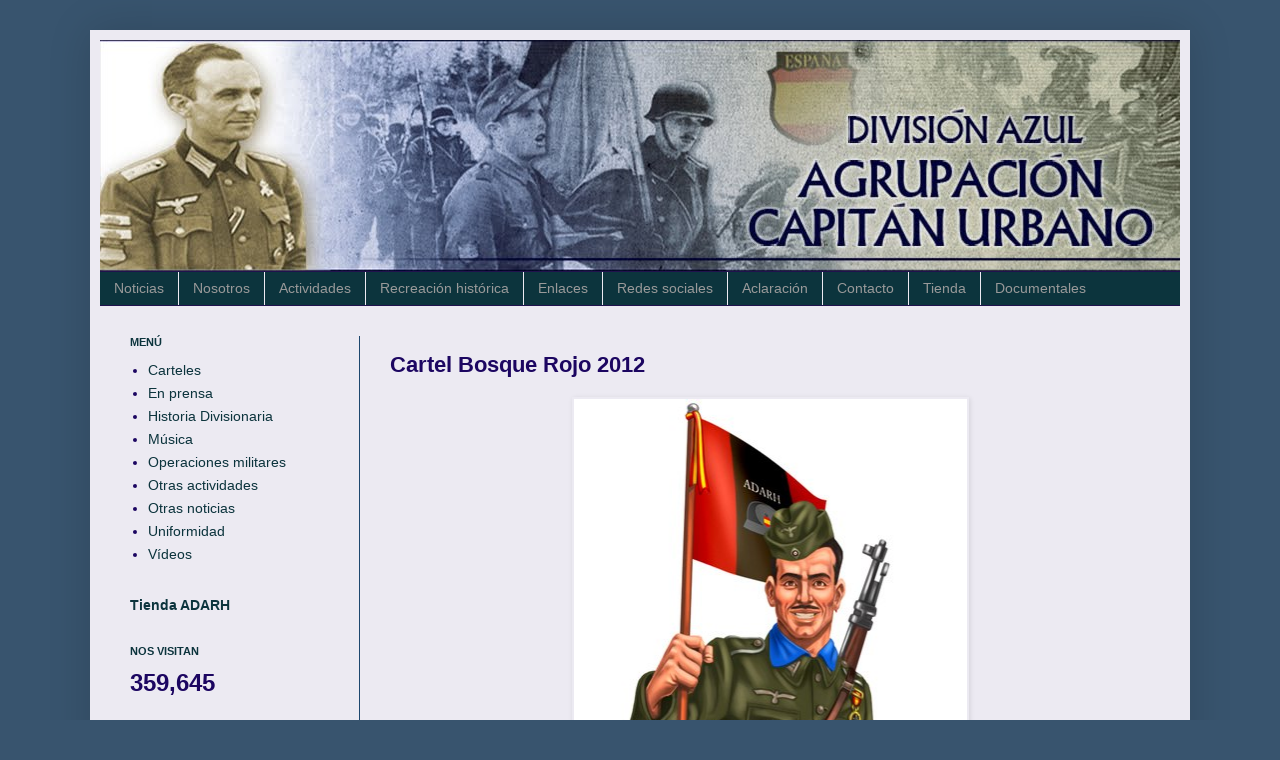

--- FILE ---
content_type: text/html; charset=UTF-8
request_url: http://www.divisionazul.org/2012/10/cartel-bosque-rojo-2012.html
body_size: 11020
content:
<!DOCTYPE html>
<html class='v2' dir='ltr' xmlns='http://www.w3.org/1999/xhtml' xmlns:b='http://www.google.com/2005/gml/b' xmlns:data='http://www.google.com/2005/gml/data' xmlns:expr='http://www.google.com/2005/gml/expr'>
<head>
<link href='https://www.blogger.com/static/v1/widgets/4128112664-css_bundle_v2.css' rel='stylesheet' type='text/css'/>
<meta content='IE=EmulateIE7' http-equiv='X-UA-Compatible'/>
<meta content='width=1100' name='viewport'/>
<meta content='text/html; charset=UTF-8' http-equiv='Content-Type'/>
<meta content='blogger' name='generator'/>
<link href='http://www.divisionazul.org/favicon.ico' rel='icon' type='image/x-icon'/>
<link href='http://www.divisionazul.org/2012/10/cartel-bosque-rojo-2012.html' rel='canonical'/>
<link rel="alternate" type="application/atom+xml" title="A.D.A.R.H - Agrupación Capitán Urbano - Atom" href="http://www.divisionazul.org/feeds/posts/default" />
<link rel="alternate" type="application/rss+xml" title="A.D.A.R.H - Agrupación Capitán Urbano - RSS" href="http://www.divisionazul.org/feeds/posts/default?alt=rss" />
<link rel="service.post" type="application/atom+xml" title="A.D.A.R.H - Agrupación Capitán Urbano - Atom" href="https://www.blogger.com/feeds/5550280452835671205/posts/default" />

<link rel="alternate" type="application/atom+xml" title="A.D.A.R.H - Agrupación Capitán Urbano - Atom" href="http://www.divisionazul.org/feeds/4454804776391361358/comments/default" />
<!--Can't find substitution for tag [blog.ieCssRetrofitLinks]-->
<link href='https://blogger.googleusercontent.com/img/b/R29vZ2xl/AVvXsEgncb7FOILqggAmic-ztEyN-trYiC__48gFT2b1qtIeZ5uEbIzcsTMXbmKafkQW4liTorHMyECpYce2tfsNcS3wNMhWmXcbJoK-wRUsf3RA60Wju0BgYHIdFGUd9WXc8e90RjdOAF3n78Ck/s640/bosquerojo.jpg' rel='image_src'/>
<meta content='http://www.divisionazul.org/2012/10/cartel-bosque-rojo-2012.html' property='og:url'/>
<meta content='Cartel Bosque Rojo 2012' property='og:title'/>
<meta content='Grupo de reconstrucción histórica de los combatientes españoles entre 1941 y 1944' property='og:description'/>
<meta content='https://blogger.googleusercontent.com/img/b/R29vZ2xl/AVvXsEgncb7FOILqggAmic-ztEyN-trYiC__48gFT2b1qtIeZ5uEbIzcsTMXbmKafkQW4liTorHMyECpYce2tfsNcS3wNMhWmXcbJoK-wRUsf3RA60Wju0BgYHIdFGUd9WXc8e90RjdOAF3n78Ck/w1200-h630-p-k-no-nu/bosquerojo.jpg' property='og:image'/>
<title>A.D.A.R.H - Agrupación Capitán Urbano: Cartel Bosque Rojo 2012</title>
<style id='page-skin-1' type='text/css'><!--
/*
-----------------------------------------------
Blogger Template Style
Name:     Simple
Designer: Josh Peterson
URL:      www.noaesthetic.com
----------------------------------------------- */
/* Variable definitions
====================
<Variable name="keycolor" description="Main Color" type="color" default="#66bbdd"/>
<Group description="Page Text" selector="body">
<Variable name="body.font" description="Font" type="font"
default="normal normal 12px Arial, Tahoma, Helvetica, FreeSans, sans-serif"/>
<Variable name="body.text.color" description="Text Color" type="color" default="#222222"/>
</Group>
<Group description="Backgrounds" selector=".body-fauxcolumns-outer">
<Variable name="body.background.color" description="Outer Background" type="color" default="#66bbdd"/>
<Variable name="content.background.color" description="Main Background" type="color" default="#ffffff"/>
<Variable name="header.background.color" description="Header Background" type="color" default="transparent"/>
</Group>
<Group description="Links" selector=".main-outer">
<Variable name="link.color" description="Link Color" type="color" default="#2288bb"/>
<Variable name="link.visited.color" description="Visited Color" type="color" default="#888888"/>
<Variable name="link.hover.color" description="Hover Color" type="color" default="#33aaff"/>
</Group>
<Group description="Blog Title" selector=".header h1">
<Variable name="header.font" description="Font" type="font"
default="normal normal 60px Arial, Tahoma, Helvetica, FreeSans, sans-serif"/>
<Variable name="header.text.color" description="Title Color" type="color" default="#3399bb" />
</Group>
<Group description="Blog Description" selector=".header .description">
<Variable name="description.text.color" description="Description Color" type="color"
default="#777777" />
</Group>
<Group description="Tabs Text" selector=".tabs-inner .widget li a">
<Variable name="tabs.font" description="Font" type="font"
default="normal normal 14px Arial, Tahoma, Helvetica, FreeSans, sans-serif"/>
<Variable name="tabs.text.color" description="Text Color" type="color" default="#999999"/>
<Variable name="tabs.selected.text.color" description="Selected Color" type="color" default="#000000"/>
</Group>
<Group description="Tabs Background" selector=".tabs-outer .PageList">
<Variable name="tabs.background.color" description="Background Color" type="color" default="#f5f5f5"/>
<Variable name="tabs.selected.background.color" description="Selected Color" type="color" default="#eeeeee"/>
</Group>
<Group description="Post Title" selector="h3.post-title, .comments h4">
<Variable name="post.title.font" description="Font" type="font"
default="normal normal 22px Arial, Tahoma, Helvetica, FreeSans, sans-serif"/>
</Group>
<Group description="Date Header" selector=".date-header">
<Variable name="date.header.color" description="Text Color" type="color"
default="#1c0661"/>
<Variable name="date.header.background.color" description="Background Color" type="color"
default="transparent"/>
</Group>
<Group description="Post Footer" selector=".post-footer">
<Variable name="post.footer.text.color" description="Text Color" type="color" default="#666666"/>
<Variable name="post.footer.background.color" description="Background Color" type="color"
default="#f9f9f9"/>
<Variable name="post.footer.border.color" description="Shadow Color" type="color" default="#eeeeee"/>
</Group>
<Group description="Gadgets" selector="h2">
<Variable name="widget.title.font" description="Title Font" type="font"
default="normal bold 11px Arial, Tahoma, Helvetica, FreeSans, sans-serif"/>
<Variable name="widget.title.text.color" description="Title Color" type="color" default="#000000"/>
<Variable name="widget.alternate.text.color" description="Alternate Color" type="color" default="#999999"/>
</Group>
<Group description="Images" selector=".main-inner">
<Variable name="image.background.color" description="Background Color" type="color" default="#ffffff"/>
<Variable name="image.border.color" description="Border Color" type="color" default="#eeeeee"/>
<Variable name="image.text.color" description="Caption Text Color" type="color" default="#1c0661"/>
</Group>
<Group description="Accents" selector=".content-inner">
<Variable name="body.rule.color" description="Separator Line Color" type="color" default="#eeeeee"/>
<Variable name="tabs.border.color" description="Tabs Border Color" type="color" default="#1d476e"/>
</Group>
<Variable name="body.background" description="Body Background" type="background"
color="#38546e" default="$(color) none repeat scroll top left"/>
<Variable name="body.background.override" description="Body Background Override" type="string" default=""/>
<Variable name="body.background.gradient.cap" description="Body Gradient Cap" type="url"
default="url(//www.blogblog.com/1kt/simple/gradients_light.png)"/>
<Variable name="body.background.gradient.tile" description="Body Gradient Tile" type="url"
default="url(//www.blogblog.com/1kt/simple/body_gradient_tile_light.png)"/>
<Variable name="content.background.color.selector" description="Content Background Color Selector" type="string" default=".content-inner"/>
<Variable name="content.padding" description="Content Padding" type="length" default="10px"/>
<Variable name="content.padding.horizontal" description="Content Horizontal Padding" type="length" default="10px"/>
<Variable name="content.shadow.spread" description="Content Shadow Spread" type="length" default="40px"/>
<Variable name="content.shadow.spread.webkit" description="Content Shadow Spread (WebKit)" type="length" default="5px"/>
<Variable name="content.shadow.spread.ie" description="Content Shadow Spread (IE)" type="length" default="10px"/>
<Variable name="main.border.width" description="Main Border Width" type="length" default="0"/>
<Variable name="header.background.gradient" description="Header Gradient" type="url" default="none"/>
<Variable name="header.shadow.offset.left" description="Header Shadow Offset Left" type="length" default="-1px"/>
<Variable name="header.shadow.offset.top" description="Header Shadow Offset Top" type="length" default="-1px"/>
<Variable name="header.shadow.spread" description="Header Shadow Spread" type="length" default="1px"/>
<Variable name="header.padding" description="Header Padding" type="length" default="30px"/>
<Variable name="header.border.size" description="Header Border Size" type="length" default="1px"/>
<Variable name="header.bottom.border.size" description="Header Bottom Border Size" type="length" default="1px"/>
<Variable name="header.border.horizontalsize" description="Header Horizontal Border Size" type="length" default="0"/>
<Variable name="description.text.size" description="Description Text Size" type="string" default="140%"/>
<Variable name="tabs.margin.top" description="Tabs Margin Top" type="length" default="0" />
<Variable name="tabs.margin.side" description="Tabs Side Margin" type="length" default="30px" />
<Variable name="tabs.background.gradient" description="Tabs Background Gradient" type="url"
default="url(//www.blogblog.com/1kt/simple/gradients_light.png)"/>
<Variable name="tabs.border.width" description="Tabs Border Width" type="length" default="1px"/>
<Variable name="tabs.bevel.border.width" description="Tabs Bevel Border Width" type="length" default="1px"/>
<Variable name="date.header.padding" description="Date Header Padding" type="string" default="inherit"/>
<Variable name="date.header.letterspacing" description="Date Header Letter Spacing" type="string" default="inherit"/>
<Variable name="date.header.margin" description="Date Header Margin" type="string" default="inherit"/>
<Variable name="post.margin.bottom" description="Post Bottom Margin" type="length" default="25px"/>
<Variable name="image.border.small.size" description="Image Border Small Size" type="length" default="2px"/>
<Variable name="image.border.large.size" description="Image Border Large Size" type="length" default="5px"/>
<Variable name="page.width.selector" description="Page Width Selector" type="string" default=".region-inner"/>
<Variable name="page.width" description="Page Width" type="string" default="auto"/>
<Variable name="main.section.margin" description="Main Section Margin" type="length" default="15px"/>
<Variable name="main.padding" description="Main Padding" type="length" default="15px"/>
<Variable name="main.padding.top" description="Main Padding Top" type="length" default="30px"/>
<Variable name="main.padding.bottom" description="Main Padding Bottom" type="length" default="30px"/>
<Variable name="paging.background"
color="#eceaf2"
description="Background of blog paging area" type="background"
default="transparent none no-repeat scroll top center"/>
<Variable name="footer.bevel" description="Bevel border length of footer" type="length" default="0"/>
<Variable name="mobile.background.overlay" description="Mobile Background Overlay" type="string"
default="transparent none repeat scroll top left"/>
<Variable name="mobile.background.size" description="Mobile Background Size" type="string" default="auto"/>
<Variable name="mobile.button.color" description="Mobile Button Color" type="color" default="#ffffff" />
<Variable name="startSide" description="Side where text starts in blog language" type="automatic" default="left"/>
<Variable name="endSide" description="Side where text ends in blog language" type="automatic" default="right"/>
*/
/* Content
----------------------------------------------- */
body {
font: normal normal 14px Verdana, Geneva, sans-serif;
color: #1c0661;
background: #38546e none repeat scroll top left;
padding: 0 40px 40px 40px;
}
html body .region-inner {
min-width: 0;
max-width: 100%;
width: auto;
}
a:link {
text-decoration:none;
color: #0c343d;
}
a:visited {
text-decoration:none;
color: #073763;
}
a:hover {
text-decoration:underline;
color: #38546e;
}
.body-fauxcolumn-outer .fauxcolumn-inner {
background: transparent none repeat scroll top left;
_background-image: none;
}
.body-fauxcolumn-outer .cap-top {
position: absolute;
z-index: 1;
height: 400px;
width: 100%;
background: #38546e none repeat scroll top left;
}
.body-fauxcolumn-outer .cap-top .cap-left {
width: 100%;
background: transparent none repeat-x scroll top left;
_background-image: none;
}
.content-outer {
-moz-box-shadow: 0 0 40px rgba(0, 0, 0, .15);
-webkit-box-shadow: 0 0 5px rgba(0, 0, 0, .15);
-goog-ms-box-shadow: 0 0 10px #333333;
box-shadow: 0 0 40px rgba(0, 0, 0, .15);
margin-bottom: 1px;
}
.content-inner {
padding: 10px 10px;
}
.content-inner {
background-color: #eceaf2;
}
/* Header
----------------------------------------------- */
.header-outer {
background: transparent none repeat-x scroll 0 -400px;
_background-image: none;
}
.Header h1 {
font: normal normal 60px Arial, Tahoma, Helvetica, FreeSans, sans-serif;
color: #ffffff;
text-shadow: -1px -1px 1px rgba(0, 0, 0, .2);
}
.Header h1 a {
color: #ffffff;
}
.Header .description {
font-size: 140%;
color: #aaaaaa;
}
.header-inner .Header .titlewrapper {
padding: 22px 30px;
}
.header-inner .Header .descriptionwrapper {
padding: 0 30px;
}
/* Tabs
----------------------------------------------- */
.tabs-inner .section:first-child {
border-top: 1px solid #20124d;
}
.tabs-inner .section:first-child ul {
margin-top: -1px;
border-top: 1px solid #20124d;
border-left: 0 solid #20124d;
border-right: 0 solid #20124d;
}
.tabs-inner .widget ul {
background: #0c343d none repeat-x scroll 0 -800px;
_background-image: none;
border-bottom: 1px solid #20124d;
margin-top: 0;
margin-left: -30px;
margin-right: -30px;
}
.tabs-inner .widget li a {
display: inline-block;
padding: .6em 1em;
font: normal normal 14px Verdana, Geneva, sans-serif;
color: #999999;
border-left: 1px solid #eceaf2;
border-right: 0 solid #20124d;
}
.tabs-inner .widget li:first-child a {
border-left: none;
}
.tabs-inner .widget li.selected a, .tabs-inner .widget li a:hover {
color: #ffffff;
background-color: #134f5c;
text-decoration: none;
}
/* Columns
----------------------------------------------- */
.main-outer {
border-top: 0 solid #1d476e;
}
.fauxcolumn-left-outer .fauxcolumn-inner {
border-right: 1px solid #1d476e;
}
.fauxcolumn-right-outer .fauxcolumn-inner {
border-left: 1px solid #1d476e;
}
/* Headings
----------------------------------------------- */
h2 {
margin: 0 0 1em 0;
font: normal bold 11px Arial, Tahoma, Helvetica, FreeSans, sans-serif;
color: #0c343d;
text-transform: uppercase;
}
/* Widgets
----------------------------------------------- */
.widget .zippy {
color: #274e13;
text-shadow: 2px 2px 1px rgba(0, 0, 0, .1);
}
.widget .popular-posts ul {
list-style: none;
}
/* Posts
----------------------------------------------- */
.date-header span {
background-color: transparent;
color: #666666;
padding: inherit;
letter-spacing: inherit;
margin: inherit;
}
.main-inner {
padding-top: 30px;
padding-bottom: 30px;
}
.main-inner .column-center-inner {
padding: 0 15px;
}
.main-inner .column-center-inner .section {
margin: 0 15px;
}
.post {
margin: 0 0 25px 0;
}
h3.post-title, .comments h4 {
font: normal bold 22px Arial, Tahoma, Helvetica, FreeSans, sans-serif;
margin: .75em 0 0;
}
.post-body {
font-size: 110%;
line-height: 1.4;
position: relative;
}
.post-body img, .post-body .tr-caption-container, .Profile img, .Image img,
.BlogList .item-thumbnail img {
padding: 0;
background: transparent;
border: 1px solid transparent;
-moz-box-shadow: 1px 1px 5px rgba(0, 0, 0, .1);
-webkit-box-shadow: 1px 1px 5px rgba(0, 0, 0, .1);
box-shadow: 1px 1px 5px rgba(0, 0, 0, .1);
}
.post-body img, .post-body .tr-caption-container {
padding: 1px;
}
.post-body .tr-caption-container {
color: #0c343d;
}
.post-body .tr-caption-container img {
padding: 0;
background: transparent;
border: none;
-moz-box-shadow: 0 0 0 rgba(0, 0, 0, .1);
-webkit-box-shadow: 0 0 0 rgba(0, 0, 0, .1);
box-shadow: 0 0 0 rgba(0, 0, 0, .1);
}
.post-header {
margin: 0 0 1.5em;
line-height: 1.6;
font-size: 90%;
}
.post-footer {
margin: 20px -2px 0;
padding: 5px 10px;
color: #888888;
background-color: transparent;
border-bottom: 1px solid transparent;
line-height: 1.6;
font-size: 90%;
}
#comments .comment-author {
padding-top: 1.5em;
border-top: 1px solid #1d476e;
background-position: 0 1.5em;
}
#comments .comment-author:first-child {
padding-top: 0;
border-top: none;
}
.avatar-image-container {
margin: .2em 0 0;
}
#comments .avatar-image-container img {
border: 1px solid transparent;
}
/* Comments
----------------------------------------------- */
.comments .comments-content .icon.blog-author {
background-repeat: no-repeat;
background-image: url([data-uri]);
}
.comments .comments-content .loadmore a {
border-top: 1px solid #274e13;
border-bottom: 1px solid #274e13;
}
.comments .comment-thread.inline-thread {
background-color: transparent;
}
.comments .continue {
border-top: 2px solid #274e13;
}
/* Accents
---------------------------------------------- */
.section-columns td.columns-cell {
border-left: 1px solid #1d476e;
}
.blog-pager {
background: transparent none no-repeat scroll top center;
}
.blog-pager-older-link, .home-link,
.blog-pager-newer-link {
background-color: #eceaf2;
padding: 5px;
}
.footer-outer {
border-top: 0 dashed #bbbbbb;
}
/* Mobile
----------------------------------------------- */
body.mobile  {
background-size: auto;
}
.mobile .body-fauxcolumn-outer {
background: transparent none repeat scroll top left;
}
.mobile .body-fauxcolumn-outer .cap-top {
background-size: 100% auto;
}
.mobile .content-outer {
-webkit-box-shadow: 0 0 3px rgba(0, 0, 0, .15);
box-shadow: 0 0 3px rgba(0, 0, 0, .15);
padding: 0 40px;
}
body.mobile .AdSense {
margin: 0 -40px;
}
.mobile .tabs-inner .widget ul {
margin-left: 0;
margin-right: 0;
}
.mobile .post {
margin: 0;
}
.mobile .main-inner .column-center-inner .section {
margin: 0;
}
.mobile .date-header span {
padding: 0.1em 10px;
margin: 0 -10px;
}
.mobile h3.post-title {
margin: 0;
}
.mobile .blog-pager {
background: transparent none no-repeat scroll top center;
}
.mobile .footer-outer {
border-top: none;
}
.mobile .main-inner, .mobile .footer-inner {
background-color: #eceaf2;
}
.mobile-index-contents {
color: #1c0661;
}
.mobile-link-button {
background-color: #0c343d;
}
.mobile-link-button a:link, .mobile-link-button a:visited {
color: #1d476e;
}
.mobile .tabs-inner .section:first-child {
border-top: none;
}
.mobile .tabs-inner .PageList .widget-content {
background-color: #134f5c;
color: #ffffff;
border-top: 1px solid #20124d;
border-bottom: 1px solid #20124d;
}
.mobile .tabs-inner .PageList .widget-content .pagelist-arrow {
border-left: 1px solid #20124d;
}

--></style>
<style id='template-skin-1' type='text/css'><!--
body {
min-width: 1100px;
}
.content-outer, .content-fauxcolumn-outer, .region-inner {
min-width: 1100px;
max-width: 1100px;
_width: 1100px;
}
.main-inner .columns {
padding-left: 260px;
padding-right: 0px;
}
.main-inner .fauxcolumn-center-outer {
left: 260px;
right: 0px;
/* IE6 does not respect left and right together */
_width: expression(this.parentNode.offsetWidth -
parseInt("260px") -
parseInt("0px") + 'px');
}
.main-inner .fauxcolumn-left-outer {
width: 260px;
}
.main-inner .fauxcolumn-right-outer {
width: 0px;
}
.main-inner .column-left-outer {
width: 260px;
right: 100%;
margin-left: -260px;
}
.main-inner .column-right-outer {
width: 0px;
margin-right: -0px;
}
#layout {
min-width: 0;
}
#layout .content-outer {
min-width: 0;
width: 800px;
}
#layout .region-inner {
min-width: 0;
width: auto;
}
--></style>
<link href='https://www.blogger.com/dyn-css/authorization.css?targetBlogID=5550280452835671205&amp;zx=4403e19f-be2b-46cc-95ef-21c8eb196cae' media='none' onload='if(media!=&#39;all&#39;)media=&#39;all&#39;' rel='stylesheet'/><noscript><link href='https://www.blogger.com/dyn-css/authorization.css?targetBlogID=5550280452835671205&amp;zx=4403e19f-be2b-46cc-95ef-21c8eb196cae' rel='stylesheet'/></noscript>
<meta name='google-adsense-platform-account' content='ca-host-pub-1556223355139109'/>
<meta name='google-adsense-platform-domain' content='blogspot.com'/>

</head>
<body class='loading'>
<div class='navbar no-items section' id='navbar'>
</div>
<div class='body-fauxcolumns'>
<div class='fauxcolumn-outer body-fauxcolumn-outer'>
<div class='cap-top'>
<div class='cap-left'></div>
<div class='cap-right'></div>
</div>
<div class='fauxborder-left'>
<div class='fauxborder-right'></div>
<div class='fauxcolumn-inner'>
</div>
</div>
<div class='cap-bottom'>
<div class='cap-left'></div>
<div class='cap-right'></div>
</div>
</div>
</div>
<div class='content'>
<div class='content-fauxcolumns'>
<div class='fauxcolumn-outer content-fauxcolumn-outer'>
<div class='cap-top'>
<div class='cap-left'></div>
<div class='cap-right'></div>
</div>
<div class='fauxborder-left'>
<div class='fauxborder-right'></div>
<div class='fauxcolumn-inner'>
</div>
</div>
<div class='cap-bottom'>
<div class='cap-left'></div>
<div class='cap-right'></div>
</div>
</div>
</div>
<div class='content-outer'>
<div class='content-cap-top cap-top'>
<div class='cap-left'></div>
<div class='cap-right'></div>
</div>
<div class='fauxborder-left content-fauxborder-left'>
<div class='fauxborder-right content-fauxborder-right'></div>
<div class='content-inner'>
<header>
<div class='header-outer'>
<div class='header-cap-top cap-top'>
<div class='cap-left'></div>
<div class='cap-right'></div>
</div>
<div class='fauxborder-left header-fauxborder-left'>
<div class='fauxborder-right header-fauxborder-right'></div>
<div class='region-inner header-inner'>
<div class='header section' id='header'><div class='widget Header' data-version='1' id='Header1'>
<div id='header-inner'>
<a href='http://www.divisionazul.org/' style='display: block'>
<img alt='A.D.A.R.H - Agrupación Capitán Urbano' height='231px; ' id='Header1_headerimg' src='https://blogger.googleusercontent.com/img/b/R29vZ2xl/AVvXsEg8WDkLqrSuBGYIWzJNN_dd4_u93AvEydQ9KoJEqIXvkmQum-ILEo5JR3dJT939fbOwtKqx9c8LzDTL_S2I2Pg6a_a0WgNtsIUZeG5Cp9TGwVXEuUUioDFYA5S-P-_ydYYtrCMXqMAIpNfo/s1600/banner.jpg' style='display: block' width='1100px; '/>
</a>
</div>
</div></div>
</div>
</div>
<div class='header-cap-bottom cap-bottom'>
<div class='cap-left'></div>
<div class='cap-right'></div>
</div>
</div>
</header>
<div class='tabs-outer'>
<div class='tabs-cap-top cap-top'>
<div class='cap-left'></div>
<div class='cap-right'></div>
</div>
<div class='fauxborder-left tabs-fauxborder-left'>
<div class='fauxborder-right tabs-fauxborder-right'></div>
<div class='region-inner tabs-inner'>
<div class='tabs section' id='crosscol'><div class='widget PageList' data-version='1' id='PageList1'>
<h2>Índice del blog</h2>
<div class='widget-content'>
<ul>
<li>
<a href='http://www.divisionazul.org/'>Noticias</a>
</li>
<li>
<a href='http://www.divisionazul.org/p/nosotros_1.html'>Nosotros</a>
</li>
<li>
<a href='http://www.divisionazul.org/p/actividades_1.html'>Actividades</a>
</li>
<li>
<a href='http://www.divisionazul.org/p/la-reconstruccion-historica_1.html'>Recreación histórica</a>
</li>
<li>
<a href='http://www.divisionazul.org/p/enlaces_1.html'>Enlaces</a>
</li>
<li>
<a href='http://www.divisionazul.org/p/adarh-en-las-redes.html'>Redes sociales</a>
</li>
<li>
<a href='http://www.divisionazul.org/p/aclaraciones.html'>Aclaración</a>
</li>
<li>
<a href='http://www.divisionazul.org/p/contacto_1.html'>Contacto</a>
</li>
<li>
<a href='http://d250.blogspot.com.es/2000/04/souvenirs-de-adarh.html'>Tienda</a>
</li>
<li>
<a href='http://www.divisionazul.org/p/documentales.html'>Documentales</a>
</li>
</ul>
<div class='clear'></div>
</div>
</div></div>
<div class='tabs no-items section' id='crosscol-overflow'></div>
</div>
</div>
<div class='tabs-cap-bottom cap-bottom'>
<div class='cap-left'></div>
<div class='cap-right'></div>
</div>
</div>
<div class='main-outer'>
<div class='main-cap-top cap-top'>
<div class='cap-left'></div>
<div class='cap-right'></div>
</div>
<div class='fauxborder-left main-fauxborder-left'>
<div class='fauxborder-right main-fauxborder-right'></div>
<div class='region-inner main-inner'>
<div class='columns fauxcolumns'>
<div class='fauxcolumn-outer fauxcolumn-center-outer'>
<div class='cap-top'>
<div class='cap-left'></div>
<div class='cap-right'></div>
</div>
<div class='fauxborder-left'>
<div class='fauxborder-right'></div>
<div class='fauxcolumn-inner'>
</div>
</div>
<div class='cap-bottom'>
<div class='cap-left'></div>
<div class='cap-right'></div>
</div>
</div>
<div class='fauxcolumn-outer fauxcolumn-left-outer'>
<div class='cap-top'>
<div class='cap-left'></div>
<div class='cap-right'></div>
</div>
<div class='fauxborder-left'>
<div class='fauxborder-right'></div>
<div class='fauxcolumn-inner'>
</div>
</div>
<div class='cap-bottom'>
<div class='cap-left'></div>
<div class='cap-right'></div>
</div>
</div>
<div class='fauxcolumn-outer fauxcolumn-right-outer'>
<div class='cap-top'>
<div class='cap-left'></div>
<div class='cap-right'></div>
</div>
<div class='fauxborder-left'>
<div class='fauxborder-right'></div>
<div class='fauxcolumn-inner'>
</div>
</div>
<div class='cap-bottom'>
<div class='cap-left'></div>
<div class='cap-right'></div>
</div>
</div>
<!-- corrects IE6 width calculation -->
<div class='columns-inner'>
<div class='column-center-outer'>
<div class='column-center-inner'>
<div class='main section' id='main'><div class='widget Blog' data-version='1' id='Blog1'>
<div class='blog-posts hfeed'>
<!--Can't find substitution for tag [defaultAdStart]-->

          <div class="date-outer">
        

          <div class="date-posts">
        
<div class='post-outer'>
<div class='post hentry' itemprop='blogPost' itemscope='itemscope' itemtype='http://schema.org/BlogPosting'>
<meta content='https://blogger.googleusercontent.com/img/b/R29vZ2xl/AVvXsEgncb7FOILqggAmic-ztEyN-trYiC__48gFT2b1qtIeZ5uEbIzcsTMXbmKafkQW4liTorHMyECpYce2tfsNcS3wNMhWmXcbJoK-wRUsf3RA60Wju0BgYHIdFGUd9WXc8e90RjdOAF3n78Ck/s72-c/bosquerojo.jpg' itemprop='image_url'/>
<meta content='5550280452835671205' itemprop='blogId'/>
<meta content='4454804776391361358' itemprop='postId'/>
<a name='4454804776391361358'></a>
<h3 class='post-title entry-title' itemprop='name'>
Cartel Bosque Rojo 2012
</h3>
<div class='post-header'>
<div class='post-header-line-1'></div>
</div>
<div class='post-body entry-content' id='post-body-4454804776391361358' itemprop='description articleBody'>
<div class="separator" style="clear: both; text-align: center;"><a href="https://blogger.googleusercontent.com/img/b/R29vZ2xl/AVvXsEgncb7FOILqggAmic-ztEyN-trYiC__48gFT2b1qtIeZ5uEbIzcsTMXbmKafkQW4liTorHMyECpYce2tfsNcS3wNMhWmXcbJoK-wRUsf3RA60Wju0BgYHIdFGUd9WXc8e90RjdOAF3n78Ck/s1600/bosquerojo.jpg" imageanchor="1" style="margin-left: 1em; margin-right: 1em;"><img border="0" height="640" src="https://blogger.googleusercontent.com/img/b/R29vZ2xl/AVvXsEgncb7FOILqggAmic-ztEyN-trYiC__48gFT2b1qtIeZ5uEbIzcsTMXbmKafkQW4liTorHMyECpYce2tfsNcS3wNMhWmXcbJoK-wRUsf3RA60Wju0BgYHIdFGUd9WXc8e90RjdOAF3n78Ck/s640/bosquerojo.jpg" width="393" /></a></div>
<div style='clear: both;'></div>
</div>
<div class='post-footer'>
<div class='post-footer-line post-footer-line-1'><span class='post-icons'>
<span class='item-control blog-admin pid-2024548058'>
<a href='https://www.blogger.com/post-edit.g?blogID=5550280452835671205&postID=4454804776391361358&from=pencil' title='Editar entrada'>
<img alt='' class='icon-action' height='18' src='http://img2.blogblog.com/img/icon18_edit_allbkg.gif' width='18'/>
</a>
</span>
</span>
<div class='post-share-buttons goog-inline-block'>
<a class='goog-inline-block share-button sb-email' href='https://www.blogger.com/share-post.g?blogID=5550280452835671205&postID=4454804776391361358&target=email' target='_blank' title='Enviar por correo electrónico'><span class='share-button-link-text'>Enviar por correo electrónico</span></a><a class='goog-inline-block share-button sb-blog' href='https://www.blogger.com/share-post.g?blogID=5550280452835671205&postID=4454804776391361358&target=blog' onclick='window.open(this.href, "_blank", "height=270,width=475"); return false;' target='_blank' title='Escribe un blog'><span class='share-button-link-text'>Escribe un blog</span></a><a class='goog-inline-block share-button sb-twitter' href='https://www.blogger.com/share-post.g?blogID=5550280452835671205&postID=4454804776391361358&target=twitter' target='_blank' title='Compartir en X'><span class='share-button-link-text'>Compartir en X</span></a><a class='goog-inline-block share-button sb-facebook' href='https://www.blogger.com/share-post.g?blogID=5550280452835671205&postID=4454804776391361358&target=facebook' onclick='window.open(this.href, "_blank", "height=430,width=640"); return false;' target='_blank' title='Compartir con Facebook'><span class='share-button-link-text'>Compartir con Facebook</span></a><a class='goog-inline-block share-button sb-pinterest' href='https://www.blogger.com/share-post.g?blogID=5550280452835671205&postID=4454804776391361358&target=pinterest' target='_blank' title='Compartir en Pinterest'><span class='share-button-link-text'>Compartir en Pinterest</span></a>
</div>
</div>
<div class='post-footer-line post-footer-line-2'></div>
<div class='post-footer-line post-footer-line-3'></div>
</div>
</div>
<div class='comments' id='comments'>
<a name='comments'></a>
<div id='backlinks-container'>
<div id='Blog1_backlinks-container'>
</div>
</div>
</div>
</div>

        </div></div>
      
<!--Can't find substitution for tag [adEnd]-->
</div>
<div class='blog-pager' id='blog-pager'>
<span id='blog-pager-newer-link'>
<a class='blog-pager-newer-link' href='http://www.divisionazul.org/2012/12/navidad-2012_13.html' id='Blog1_blog-pager-newer-link' title='Entrada más reciente'>Entrada más reciente</a>
</span>
<span id='blog-pager-older-link'>
<a class='blog-pager-older-link' href='http://www.divisionazul.org/2012/09/adarh-en-la-feria-de-militaria_24.html' id='Blog1_blog-pager-older-link' title='Entrada antigua'>Entrada antigua</a>
</span>
<a class='home-link' href='http://www.divisionazul.org/'>Inicio</a>
</div>
<div class='clear'></div>
<div class='post-feeds'>
</div>
</div></div>
</div>
</div>
<div class='column-left-outer'>
<div class='column-left-inner'>
<aside>
<div class='sidebar section' id='sidebar-left-1'><div class='widget Label' data-version='1' id='Label1'>
<h2>Menú</h2>
<div class='widget-content list-label-widget-content'>
<ul>
<li>
<a dir='ltr' href='http://www.divisionazul.org/search/label/Carteles'>Carteles</a>
</li>
<li>
<a dir='ltr' href='http://www.divisionazul.org/search/label/En%20prensa'>En prensa</a>
</li>
<li>
<a dir='ltr' href='http://www.divisionazul.org/search/label/Historia%20Divisionaria'>Historia Divisionaria</a>
</li>
<li>
<a dir='ltr' href='http://www.divisionazul.org/search/label/M%C3%BAsica'>Música</a>
</li>
<li>
<a dir='ltr' href='http://www.divisionazul.org/search/label/Operaciones%20militares'>Operaciones militares</a>
</li>
<li>
<a dir='ltr' href='http://www.divisionazul.org/search/label/Otras%20actividades'>Otras actividades</a>
</li>
<li>
<a dir='ltr' href='http://www.divisionazul.org/search/label/Otras%20noticias'>Otras noticias</a>
</li>
<li>
<a dir='ltr' href='http://www.divisionazul.org/search/label/Uniformidad'>Uniformidad</a>
</li>
<li>
<a dir='ltr' href='http://www.divisionazul.org/search/label/V%C3%ADdeos'>Vídeos</a>
</li>
</ul>
<div class='clear'></div>
</div>
</div><div class='widget HTML' data-version='1' id='HTML2'>
<div class='widget-content'>
<span style="font-weight:bold;"><a href="http://d250.blogspot.com.es/2000/04/souvenirs-de-adarh.html">Tienda ADARH</a></span>
</div>
<div class='clear'></div>
</div><div class='widget Stats' data-version='1' id='Stats1'>
<h2>Nos visitan</h2>
<div class='widget-content'>
<div id='Stats1_content' style='display: none;'>
<span class='counter-wrapper text-counter-wrapper' id='Stats1_totalCount'>
</span>
<div class='clear'></div>
</div>
</div>
</div><div class='widget Followers' data-version='1' id='Followers2'>
<h2 class='title'>Lectores de Blogger</h2>
<div class='widget-content'>
<div id='Followers2-wrapper'>
<div style='margin-right:2px;'>
<div><script type="text/javascript" src="https://apis.google.com/js/platform.js"></script>
<div id="followers-iframe-container"></div>
<script type="text/javascript">
    window.followersIframe = null;
    function followersIframeOpen(url) {
      gapi.load("gapi.iframes", function() {
        if (gapi.iframes && gapi.iframes.getContext) {
          window.followersIframe = gapi.iframes.getContext().openChild({
            url: url,
            where: document.getElementById("followers-iframe-container"),
            messageHandlersFilter: gapi.iframes.CROSS_ORIGIN_IFRAMES_FILTER,
            messageHandlers: {
              '_ready': function(obj) {
                window.followersIframe.getIframeEl().height = obj.height;
              },
              'reset': function() {
                window.followersIframe.close();
                followersIframeOpen("https://www.blogger.com/followers/frame/5550280452835671205?colors\x3dCgt0cmFuc3BhcmVudBILdHJhbnNwYXJlbnQaByMxYzA2NjEiByMwYzM0M2QqByNlY2VhZjIyByMwYzM0M2Q6ByMxYzA2NjFCByMwYzM0M2RKByMyNzRlMTNSByMwYzM0M2RaC3RyYW5zcGFyZW50\x26pageSize\x3d21\x26hl\x3des\x26origin\x3dhttp://www.divisionazul.org");
              },
              'open': function(url) {
                window.followersIframe.close();
                followersIframeOpen(url);
              }
            }
          });
        }
      });
    }
    followersIframeOpen("https://www.blogger.com/followers/frame/5550280452835671205?colors\x3dCgt0cmFuc3BhcmVudBILdHJhbnNwYXJlbnQaByMxYzA2NjEiByMwYzM0M2QqByNlY2VhZjIyByMwYzM0M2Q6ByMxYzA2NjFCByMwYzM0M2RKByMyNzRlMTNSByMwYzM0M2RaC3RyYW5zcGFyZW50\x26pageSize\x3d21\x26hl\x3des\x26origin\x3dhttp://www.divisionazul.org");
  </script></div>
</div>
</div>
<div class='clear'></div>
</div>
</div><div class='widget HTML' data-version='1' id='HTML1'>
<div class='widget-content'>
<script type="text/javascript"><br /><br />  var _gaq = _gaq || [];<br />  _gaq.push(['_setAccount', 'UA-38321747-1']);<br />  _gaq.push(['_setDomainName', 'd250.blogspot.com.es']);<br />  _gaq.push(['_setAllowLinker', true]);<br />  _gaq.push(['_trackPageview']);<br /><br />  (function() {<br />    var ga = document.createElement('script'); ga.type = 'text/javascript'; ga.async = true;<br />    ga.src = ('https:' == document.location.protocol ? 'https://ssl' : 'http://www') + '.google-analytics.com/ga.js';<br />    var s = document.getElementsByTagName('script')[0]; s.parentNode.insertBefore(ga, s);<br />  })();<br /><br /></script>
</div>
<div class='clear'></div>
</div></div>
</aside>
</div>
</div>
<div class='column-right-outer'>
<div class='column-right-inner'>
<aside>
</aside>
</div>
</div>
</div>
<div style='clear: both'></div>
<!-- columns -->
</div>
<!-- main -->
</div>
</div>
<div class='main-cap-bottom cap-bottom'>
<div class='cap-left'></div>
<div class='cap-right'></div>
</div>
</div>
<footer>
<div class='footer-outer'>
<div class='footer-cap-top cap-top'>
<div class='cap-left'></div>
<div class='cap-right'></div>
</div>
<div class='fauxborder-left footer-fauxborder-left'>
<div class='fauxborder-right footer-fauxborder-right'></div>
<div class='region-inner footer-inner'>
<div class='foot no-items section' id='footer-1'></div>
<table border='0' cellpadding='0' cellspacing='0' class='section-columns columns-2'>
<tbody>
<tr>
<td class='first columns-cell'>
<div class='foot no-items section' id='footer-2-1'></div>
</td>
<td class='columns-cell'>
<div class='foot no-items section' id='footer-2-2'></div>
</td>
</tr>
</tbody>
</table>
<!-- outside of the include in order to lock Attribution widget -->
<div class='foot section' id='footer-3'><div class='widget Attribution' data-version='1' id='Attribution1'>
<div class='widget-content' style='text-align: center;'>
(C) ADARH. Logos, carteles, fotografías y diseños de ADARH (R) Prohibido usarlos sin permiso. Con la tecnología de <a href='https://www.blogger.com' target='_blank'>Blogger</a>.
</div>
<div class='clear'></div>
</div><div class='widget Image' data-version='1' id='Image1'>
<div class='widget-content'>
<img alt='' height='187' id='Image1_img' src='https://blogger.googleusercontent.com/img/b/R29vZ2xl/AVvXsEg0UePyp2ZmO0gXp1i-Zn303NyyTBBcRpt061l2nDzaaaotX2cLReyaf-my5aXkUtZb7Oye0l0KqAYp8z_NWwtKngbNlY77NX87bahpUCQElPqDuVeTz9dHz6zsZ73OCrpHxmSsFJarzDY_/s1600/bannerBAJOligeramentereducido2.jpg' width='1030'/>
<br/>
</div>
<div class='clear'></div>
</div></div>
</div>
</div>
<div class='footer-cap-bottom cap-bottom'>
<div class='cap-left'></div>
<div class='cap-right'></div>
</div>
</div>
</footer>
<!-- content -->
</div>
</div>
<div class='content-cap-bottom cap-bottom'>
<div class='cap-left'></div>
<div class='cap-right'></div>
</div>
</div>
</div>
<script type='text/javascript'>
    window.setTimeout(function() {
        document.body.className = document.body.className.replace('loading', '');
      }, 10);
  </script>

<script type="text/javascript" src="https://www.blogger.com/static/v1/widgets/1601900224-widgets.js"></script>
<script type='text/javascript'>
window['__wavt'] = 'AOuZoY4twTPCuISEJCjAuTU4wuujBDiEYw:1762741904948';_WidgetManager._Init('//www.blogger.com/rearrange?blogID\x3d5550280452835671205','//www.divisionazul.org/2012/10/cartel-bosque-rojo-2012.html','5550280452835671205');
_WidgetManager._SetDataContext([{'name': 'blog', 'data': {'blogId': '5550280452835671205', 'title': 'A.D.A.R.H - Agrupaci\xf3n Capit\xe1n Urbano', 'url': 'http://www.divisionazul.org/2012/10/cartel-bosque-rojo-2012.html', 'canonicalUrl': 'http://www.divisionazul.org/2012/10/cartel-bosque-rojo-2012.html', 'homepageUrl': 'http://www.divisionazul.org/', 'searchUrl': 'http://www.divisionazul.org/search', 'canonicalHomepageUrl': 'http://www.divisionazul.org/', 'blogspotFaviconUrl': 'http://www.divisionazul.org/favicon.ico', 'bloggerUrl': 'https://www.blogger.com', 'hasCustomDomain': true, 'httpsEnabled': true, 'enabledCommentProfileImages': true, 'gPlusViewType': 'FILTERED_POSTMOD', 'adultContent': false, 'analyticsAccountNumber': '', 'encoding': 'UTF-8', 'locale': 'es', 'localeUnderscoreDelimited': 'es', 'languageDirection': 'ltr', 'isPrivate': false, 'isMobile': false, 'isMobileRequest': false, 'mobileClass': '', 'isPrivateBlog': false, 'isDynamicViewsAvailable': true, 'feedLinks': '\x3clink rel\x3d\x22alternate\x22 type\x3d\x22application/atom+xml\x22 title\x3d\x22A.D.A.R.H - Agrupaci\xf3n Capit\xe1n Urbano - Atom\x22 href\x3d\x22http://www.divisionazul.org/feeds/posts/default\x22 /\x3e\n\x3clink rel\x3d\x22alternate\x22 type\x3d\x22application/rss+xml\x22 title\x3d\x22A.D.A.R.H - Agrupaci\xf3n Capit\xe1n Urbano - RSS\x22 href\x3d\x22http://www.divisionazul.org/feeds/posts/default?alt\x3drss\x22 /\x3e\n\x3clink rel\x3d\x22service.post\x22 type\x3d\x22application/atom+xml\x22 title\x3d\x22A.D.A.R.H - Agrupaci\xf3n Capit\xe1n Urbano - Atom\x22 href\x3d\x22https://www.blogger.com/feeds/5550280452835671205/posts/default\x22 /\x3e\n\n\x3clink rel\x3d\x22alternate\x22 type\x3d\x22application/atom+xml\x22 title\x3d\x22A.D.A.R.H - Agrupaci\xf3n Capit\xe1n Urbano - Atom\x22 href\x3d\x22http://www.divisionazul.org/feeds/4454804776391361358/comments/default\x22 /\x3e\n', 'meTag': '', 'adsenseHostId': 'ca-host-pub-1556223355139109', 'adsenseHasAds': false, 'adsenseAutoAds': false, 'boqCommentIframeForm': true, 'loginRedirectParam': '', 'view': '', 'dynamicViewsCommentsSrc': '//www.blogblog.com/dynamicviews/4224c15c4e7c9321/js/comments.js', 'dynamicViewsScriptSrc': '//www.blogblog.com/dynamicviews/770d92d3e627db34', 'plusOneApiSrc': 'https://apis.google.com/js/platform.js', 'disableGComments': true, 'interstitialAccepted': false, 'sharing': {'platforms': [{'name': 'Obtener enlace', 'key': 'link', 'shareMessage': 'Obtener enlace', 'target': ''}, {'name': 'Facebook', 'key': 'facebook', 'shareMessage': 'Compartir en Facebook', 'target': 'facebook'}, {'name': 'Escribe un blog', 'key': 'blogThis', 'shareMessage': 'Escribe un blog', 'target': 'blog'}, {'name': 'X', 'key': 'twitter', 'shareMessage': 'Compartir en X', 'target': 'twitter'}, {'name': 'Pinterest', 'key': 'pinterest', 'shareMessage': 'Compartir en Pinterest', 'target': 'pinterest'}, {'name': 'Correo electr\xf3nico', 'key': 'email', 'shareMessage': 'Correo electr\xf3nico', 'target': 'email'}], 'disableGooglePlus': true, 'googlePlusShareButtonWidth': 0, 'googlePlusBootstrap': '\x3cscript type\x3d\x22text/javascript\x22\x3ewindow.___gcfg \x3d {\x27lang\x27: \x27es\x27};\x3c/script\x3e'}, 'hasCustomJumpLinkMessage': false, 'jumpLinkMessage': 'Leer m\xe1s', 'pageType': 'item', 'postId': '4454804776391361358', 'postImageThumbnailUrl': 'https://blogger.googleusercontent.com/img/b/R29vZ2xl/AVvXsEgncb7FOILqggAmic-ztEyN-trYiC__48gFT2b1qtIeZ5uEbIzcsTMXbmKafkQW4liTorHMyECpYce2tfsNcS3wNMhWmXcbJoK-wRUsf3RA60Wju0BgYHIdFGUd9WXc8e90RjdOAF3n78Ck/s72-c/bosquerojo.jpg', 'postImageUrl': 'https://blogger.googleusercontent.com/img/b/R29vZ2xl/AVvXsEgncb7FOILqggAmic-ztEyN-trYiC__48gFT2b1qtIeZ5uEbIzcsTMXbmKafkQW4liTorHMyECpYce2tfsNcS3wNMhWmXcbJoK-wRUsf3RA60Wju0BgYHIdFGUd9WXc8e90RjdOAF3n78Ck/s640/bosquerojo.jpg', 'pageName': 'Cartel Bosque Rojo 2012', 'pageTitle': 'A.D.A.R.H - Agrupaci\xf3n Capit\xe1n Urbano: Cartel Bosque Rojo 2012'}}, {'name': 'features', 'data': {}}, {'name': 'messages', 'data': {'edit': 'Editar', 'linkCopiedToClipboard': 'El enlace se ha copiado en el Portapapeles.', 'ok': 'Aceptar', 'postLink': 'Enlace de la entrada'}}, {'name': 'template', 'data': {'name': 'custom', 'localizedName': 'Personalizado', 'isResponsive': false, 'isAlternateRendering': false, 'isCustom': true}}, {'name': 'view', 'data': {'classic': {'name': 'classic', 'url': '?view\x3dclassic'}, 'flipcard': {'name': 'flipcard', 'url': '?view\x3dflipcard'}, 'magazine': {'name': 'magazine', 'url': '?view\x3dmagazine'}, 'mosaic': {'name': 'mosaic', 'url': '?view\x3dmosaic'}, 'sidebar': {'name': 'sidebar', 'url': '?view\x3dsidebar'}, 'snapshot': {'name': 'snapshot', 'url': '?view\x3dsnapshot'}, 'timeslide': {'name': 'timeslide', 'url': '?view\x3dtimeslide'}, 'isMobile': false, 'title': 'Cartel Bosque Rojo 2012', 'description': 'Grupo de reconstrucci\xf3n hist\xf3rica de los combatientes espa\xf1oles entre 1941 y 1944', 'featuredImage': 'https://blogger.googleusercontent.com/img/b/R29vZ2xl/AVvXsEgncb7FOILqggAmic-ztEyN-trYiC__48gFT2b1qtIeZ5uEbIzcsTMXbmKafkQW4liTorHMyECpYce2tfsNcS3wNMhWmXcbJoK-wRUsf3RA60Wju0BgYHIdFGUd9WXc8e90RjdOAF3n78Ck/s640/bosquerojo.jpg', 'url': 'http://www.divisionazul.org/2012/10/cartel-bosque-rojo-2012.html', 'type': 'item', 'isSingleItem': true, 'isMultipleItems': false, 'isError': false, 'isPage': false, 'isPost': true, 'isHomepage': false, 'isArchive': false, 'isLabelSearch': false, 'postId': 4454804776391361358}}]);
_WidgetManager._RegisterWidget('_HeaderView', new _WidgetInfo('Header1', 'header', document.getElementById('Header1'), {}, 'displayModeFull'));
_WidgetManager._RegisterWidget('_PageListView', new _WidgetInfo('PageList1', 'crosscol', document.getElementById('PageList1'), {'title': '\xcdndice del blog', 'links': [{'isCurrentPage': false, 'href': 'http://www.divisionazul.org/', 'title': 'Noticias'}, {'isCurrentPage': false, 'href': 'http://www.divisionazul.org/p/nosotros_1.html', 'id': '5884506870440152506', 'title': 'Nosotros'}, {'isCurrentPage': false, 'href': 'http://www.divisionazul.org/p/actividades_1.html', 'id': '6093386724836978082', 'title': 'Actividades'}, {'isCurrentPage': false, 'href': 'http://www.divisionazul.org/p/la-reconstruccion-historica_1.html', 'id': '6044305023442986570', 'title': 'Recreaci\xf3n hist\xf3rica'}, {'isCurrentPage': false, 'href': 'http://www.divisionazul.org/p/enlaces_1.html', 'id': '9170712248478103719', 'title': 'Enlaces'}, {'isCurrentPage': false, 'href': 'http://www.divisionazul.org/p/adarh-en-las-redes.html', 'id': '4164784493452997888', 'title': 'Redes sociales'}, {'isCurrentPage': false, 'href': 'http://www.divisionazul.org/p/aclaraciones.html', 'id': '8693956307200498771', 'title': 'Aclaraci\xf3n'}, {'isCurrentPage': false, 'href': 'http://www.divisionazul.org/p/contacto_1.html', 'id': '7443164314604851115', 'title': 'Contacto'}, {'isCurrentPage': false, 'href': 'http://d250.blogspot.com.es/2000/04/souvenirs-de-adarh.html', 'title': 'Tienda'}, {'isCurrentPage': false, 'href': 'http://www.divisionazul.org/p/documentales.html', 'id': '6216728882358348977', 'title': 'Documentales'}], 'mobile': false, 'showPlaceholder': true, 'hasCurrentPage': false}, 'displayModeFull'));
_WidgetManager._RegisterWidget('_BlogView', new _WidgetInfo('Blog1', 'main', document.getElementById('Blog1'), {'cmtInteractionsEnabled': false, 'lightboxEnabled': true, 'lightboxModuleUrl': 'https://www.blogger.com/static/v1/jsbin/3657780269-lbx__es.js', 'lightboxCssUrl': 'https://www.blogger.com/static/v1/v-css/828616780-lightbox_bundle.css'}, 'displayModeFull'));
_WidgetManager._RegisterWidget('_LabelView', new _WidgetInfo('Label1', 'sidebar-left-1', document.getElementById('Label1'), {}, 'displayModeFull'));
_WidgetManager._RegisterWidget('_HTMLView', new _WidgetInfo('HTML2', 'sidebar-left-1', document.getElementById('HTML2'), {}, 'displayModeFull'));
_WidgetManager._RegisterWidget('_StatsView', new _WidgetInfo('Stats1', 'sidebar-left-1', document.getElementById('Stats1'), {'title': 'Nos visitan', 'showGraphicalCounter': false, 'showAnimatedCounter': false, 'showSparkline': false, 'statsUrl': '//www.divisionazul.org/b/stats?style\x3dBLACK_TRANSPARENT\x26timeRange\x3dALL_TIME\x26token\x3dAPq4FmApS2L14kClSEnYclM37fo2b-2OJD6GiVL2sFoNClg7dJL3wFj1RCSYHsuz8LBPNajHLSu8TkPro_EsuV83YOwK6Zo0gw'}, 'displayModeFull'));
_WidgetManager._RegisterWidget('_FollowersView', new _WidgetInfo('Followers2', 'sidebar-left-1', document.getElementById('Followers2'), {}, 'displayModeFull'));
_WidgetManager._RegisterWidget('_HTMLView', new _WidgetInfo('HTML1', 'sidebar-left-1', document.getElementById('HTML1'), {}, 'displayModeFull'));
_WidgetManager._RegisterWidget('_AttributionView', new _WidgetInfo('Attribution1', 'footer-3', document.getElementById('Attribution1'), {}, 'displayModeFull'));
_WidgetManager._RegisterWidget('_ImageView', new _WidgetInfo('Image1', 'footer-3', document.getElementById('Image1'), {'resize': false}, 'displayModeFull'));
</script>
</body>
</html>

--- FILE ---
content_type: text/html; charset=UTF-8
request_url: http://www.divisionazul.org/b/stats?style=BLACK_TRANSPARENT&timeRange=ALL_TIME&token=APq4FmApS2L14kClSEnYclM37fo2b-2OJD6GiVL2sFoNClg7dJL3wFj1RCSYHsuz8LBPNajHLSu8TkPro_EsuV83YOwK6Zo0gw
body_size: 264
content:
{"total":359645,"sparklineOptions":{"backgroundColor":{"fillOpacity":0.1,"fill":"#000000"},"series":[{"areaOpacity":0.3,"color":"#202020"}]},"sparklineData":[[0,98],[1,39],[2,83],[3,56],[4,60],[5,82],[6,30],[7,49],[8,69],[9,68],[10,59],[11,64],[12,71],[13,45],[14,42],[15,72],[16,79],[17,53],[18,54],[19,63],[20,49],[21,43],[22,46],[23,50],[24,40],[25,59],[26,54],[27,40],[28,46],[29,1]],"nextTickMs":3600000}